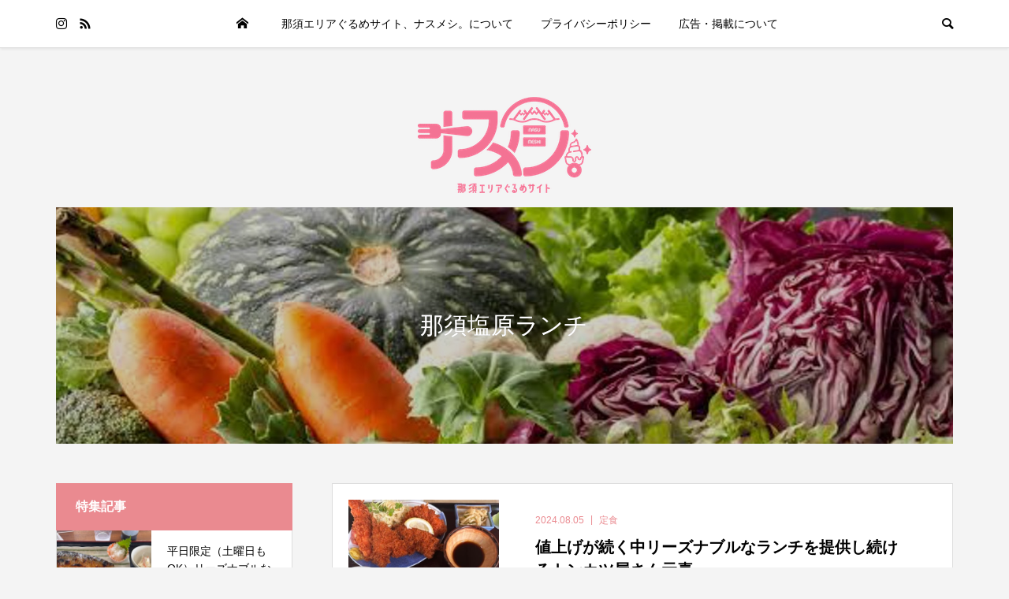

--- FILE ---
content_type: text/html; charset=UTF-8
request_url: https://nasumeshi.com/tag/%E9%82%A3%E9%A0%88%E5%A1%A9%E5%8E%9F%E3%83%A9%E3%83%B3%E3%83%81
body_size: 13566
content:
<!DOCTYPE html>
<html dir="ltr" lang="ja" prefix="og: https://ogp.me/ns#">
<head >
<meta charset="UTF-8">
<meta name="description" content="栃木県の那須エリア（那須塩原市・大田原市・那須町）の美味しいご飯情報（ナスメシ）をお届けします。">
<meta name="viewport" content="width=device-width">
<title>那須塩原ランチ - 那須エリアぐるめサイト｜ナスメシ。</title>

		<!-- All in One SEO 4.8.8 - aioseo.com -->
	<meta name="robots" content="max-image-preview:large" />
	<link rel="canonical" href="https://nasumeshi.com/tag/%e9%82%a3%e9%a0%88%e5%a1%a9%e5%8e%9f%e3%83%a9%e3%83%b3%e3%83%81" />
	<link rel="next" href="https://nasumeshi.com/tag/%E9%82%A3%E9%A0%88%E5%A1%A9%E5%8E%9F%E3%83%A9%E3%83%B3%E3%83%81/page/2" />
	<meta name="generator" content="All in One SEO (AIOSEO) 4.8.8" />

		<!-- Global site tag (gtag.js) - Google Analytics -->
<script async src="https://www.googletagmanager.com/gtag/js?id=G-1S5LJ93WWB"></script>
<script>
 window.dataLayer = window.dataLayer || [];
 function gtag(){dataLayer.push(arguments);}
 gtag('js', new Date());

 gtag('config', 'G-1S5LJ93WWB');
</script>
		<script type="application/ld+json" class="aioseo-schema">
			{"@context":"https:\/\/schema.org","@graph":[{"@type":"BreadcrumbList","@id":"https:\/\/nasumeshi.com\/tag\/%E9%82%A3%E9%A0%88%E5%A1%A9%E5%8E%9F%E3%83%A9%E3%83%B3%E3%83%81#breadcrumblist","itemListElement":[{"@type":"ListItem","@id":"https:\/\/nasumeshi.com#listItem","position":1,"name":"\u30db\u30fc\u30e0","item":"https:\/\/nasumeshi.com","nextItem":{"@type":"ListItem","@id":"https:\/\/nasumeshi.com\/tag\/%e9%82%a3%e9%a0%88%e5%a1%a9%e5%8e%9f%e3%83%a9%e3%83%b3%e3%83%81#listItem","name":"\u90a3\u9808\u5869\u539f\u30e9\u30f3\u30c1"}},{"@type":"ListItem","@id":"https:\/\/nasumeshi.com\/tag\/%e9%82%a3%e9%a0%88%e5%a1%a9%e5%8e%9f%e3%83%a9%e3%83%b3%e3%83%81#listItem","position":2,"name":"\u90a3\u9808\u5869\u539f\u30e9\u30f3\u30c1","previousItem":{"@type":"ListItem","@id":"https:\/\/nasumeshi.com#listItem","name":"\u30db\u30fc\u30e0"}}]},{"@type":"CollectionPage","@id":"https:\/\/nasumeshi.com\/tag\/%E9%82%A3%E9%A0%88%E5%A1%A9%E5%8E%9F%E3%83%A9%E3%83%B3%E3%83%81#collectionpage","url":"https:\/\/nasumeshi.com\/tag\/%E9%82%A3%E9%A0%88%E5%A1%A9%E5%8E%9F%E3%83%A9%E3%83%B3%E3%83%81","name":"\u90a3\u9808\u5869\u539f\u30e9\u30f3\u30c1 - \u90a3\u9808\u30a8\u30ea\u30a2\u3050\u308b\u3081\u30b5\u30a4\u30c8\uff5c\u30ca\u30b9\u30e1\u30b7\u3002","inLanguage":"ja","isPartOf":{"@id":"https:\/\/nasumeshi.com\/#website"},"breadcrumb":{"@id":"https:\/\/nasumeshi.com\/tag\/%E9%82%A3%E9%A0%88%E5%A1%A9%E5%8E%9F%E3%83%A9%E3%83%B3%E3%83%81#breadcrumblist"}},{"@type":"Organization","@id":"https:\/\/nasumeshi.com\/#organization","name":"\u30ca\u30b9\u30e1\u30b7\u3002","description":"\u6803\u6728\u770c\u306e\u90a3\u9808\u30a8\u30ea\u30a2\uff08\u90a3\u9808\u5869\u539f\u5e02\u30fb\u5927\u7530\u539f\u5e02\u30fb\u90a3\u9808\u753a\uff09\u306e\u7f8e\u5473\u3057\u3044\u3054\u98ef\u60c5\u5831\uff08\u30ca\u30b9\u30e1\u30b7\uff09\u3092\u304a\u5c4a\u3051\u3057\u307e\u3059\u3002","url":"https:\/\/nasumeshi.com\/","sameAs":["https:\/\/www.facebook.com\/nasumeshi2021","https:\/\/www.instagram.com\/nasumeshi2021\/"]},{"@type":"WebSite","@id":"https:\/\/nasumeshi.com\/#website","url":"https:\/\/nasumeshi.com\/","name":"\u3000\u30ca\u30b9\u30e1\u30b7\u3002","description":"\u6803\u6728\u770c\u306e\u90a3\u9808\u30a8\u30ea\u30a2\uff08\u90a3\u9808\u5869\u539f\u5e02\u30fb\u5927\u7530\u539f\u5e02\u30fb\u90a3\u9808\u753a\uff09\u306e\u7f8e\u5473\u3057\u3044\u3054\u98ef\u60c5\u5831\uff08\u30ca\u30b9\u30e1\u30b7\uff09\u3092\u304a\u5c4a\u3051\u3057\u307e\u3059\u3002","inLanguage":"ja","publisher":{"@id":"https:\/\/nasumeshi.com\/#organization"}}]}
		</script>
		<!-- All in One SEO -->

<link rel='dns-prefetch' href='//webfonts.xserver.jp' />
<link rel='dns-prefetch' href='//www.googletagmanager.com' />
<link rel='dns-prefetch' href='//stats.wp.com' />
<link rel="alternate" type="application/rss+xml" title="那須エリアぐるめサイト｜ナスメシ。 &raquo; 那須塩原ランチ タグのフィード" href="https://nasumeshi.com/tag/%e9%82%a3%e9%a0%88%e5%a1%a9%e5%8e%9f%e3%83%a9%e3%83%b3%e3%83%81/feed" />
<style id='wp-img-auto-sizes-contain-inline-css' type='text/css'>
img:is([sizes=auto i],[sizes^="auto," i]){contain-intrinsic-size:3000px 1500px}
/*# sourceURL=wp-img-auto-sizes-contain-inline-css */
</style>
<style id='wp-block-library-inline-css' type='text/css'>
:root{--wp-block-synced-color:#7a00df;--wp-block-synced-color--rgb:122,0,223;--wp-bound-block-color:var(--wp-block-synced-color);--wp-editor-canvas-background:#ddd;--wp-admin-theme-color:#007cba;--wp-admin-theme-color--rgb:0,124,186;--wp-admin-theme-color-darker-10:#006ba1;--wp-admin-theme-color-darker-10--rgb:0,107,160.5;--wp-admin-theme-color-darker-20:#005a87;--wp-admin-theme-color-darker-20--rgb:0,90,135;--wp-admin-border-width-focus:2px}@media (min-resolution:192dpi){:root{--wp-admin-border-width-focus:1.5px}}.wp-element-button{cursor:pointer}:root .has-very-light-gray-background-color{background-color:#eee}:root .has-very-dark-gray-background-color{background-color:#313131}:root .has-very-light-gray-color{color:#eee}:root .has-very-dark-gray-color{color:#313131}:root .has-vivid-green-cyan-to-vivid-cyan-blue-gradient-background{background:linear-gradient(135deg,#00d084,#0693e3)}:root .has-purple-crush-gradient-background{background:linear-gradient(135deg,#34e2e4,#4721fb 50%,#ab1dfe)}:root .has-hazy-dawn-gradient-background{background:linear-gradient(135deg,#faaca8,#dad0ec)}:root .has-subdued-olive-gradient-background{background:linear-gradient(135deg,#fafae1,#67a671)}:root .has-atomic-cream-gradient-background{background:linear-gradient(135deg,#fdd79a,#004a59)}:root .has-nightshade-gradient-background{background:linear-gradient(135deg,#330968,#31cdcf)}:root .has-midnight-gradient-background{background:linear-gradient(135deg,#020381,#2874fc)}:root{--wp--preset--font-size--normal:16px;--wp--preset--font-size--huge:42px}.has-regular-font-size{font-size:1em}.has-larger-font-size{font-size:2.625em}.has-normal-font-size{font-size:var(--wp--preset--font-size--normal)}.has-huge-font-size{font-size:var(--wp--preset--font-size--huge)}.has-text-align-center{text-align:center}.has-text-align-left{text-align:left}.has-text-align-right{text-align:right}.has-fit-text{white-space:nowrap!important}#end-resizable-editor-section{display:none}.aligncenter{clear:both}.items-justified-left{justify-content:flex-start}.items-justified-center{justify-content:center}.items-justified-right{justify-content:flex-end}.items-justified-space-between{justify-content:space-between}.screen-reader-text{border:0;clip-path:inset(50%);height:1px;margin:-1px;overflow:hidden;padding:0;position:absolute;width:1px;word-wrap:normal!important}.screen-reader-text:focus{background-color:#ddd;clip-path:none;color:#444;display:block;font-size:1em;height:auto;left:5px;line-height:normal;padding:15px 23px 14px;text-decoration:none;top:5px;width:auto;z-index:100000}html :where(.has-border-color){border-style:solid}html :where([style*=border-top-color]){border-top-style:solid}html :where([style*=border-right-color]){border-right-style:solid}html :where([style*=border-bottom-color]){border-bottom-style:solid}html :where([style*=border-left-color]){border-left-style:solid}html :where([style*=border-width]){border-style:solid}html :where([style*=border-top-width]){border-top-style:solid}html :where([style*=border-right-width]){border-right-style:solid}html :where([style*=border-bottom-width]){border-bottom-style:solid}html :where([style*=border-left-width]){border-left-style:solid}html :where(img[class*=wp-image-]){height:auto;max-width:100%}:where(figure){margin:0 0 1em}html :where(.is-position-sticky){--wp-admin--admin-bar--position-offset:var(--wp-admin--admin-bar--height,0px)}@media screen and (max-width:600px){html :where(.is-position-sticky){--wp-admin--admin-bar--position-offset:0px}}

/*# sourceURL=wp-block-library-inline-css */
</style><style id='global-styles-inline-css' type='text/css'>
:root{--wp--preset--aspect-ratio--square: 1;--wp--preset--aspect-ratio--4-3: 4/3;--wp--preset--aspect-ratio--3-4: 3/4;--wp--preset--aspect-ratio--3-2: 3/2;--wp--preset--aspect-ratio--2-3: 2/3;--wp--preset--aspect-ratio--16-9: 16/9;--wp--preset--aspect-ratio--9-16: 9/16;--wp--preset--color--black: #000000;--wp--preset--color--cyan-bluish-gray: #abb8c3;--wp--preset--color--white: #ffffff;--wp--preset--color--pale-pink: #f78da7;--wp--preset--color--vivid-red: #cf2e2e;--wp--preset--color--luminous-vivid-orange: #ff6900;--wp--preset--color--luminous-vivid-amber: #fcb900;--wp--preset--color--light-green-cyan: #7bdcb5;--wp--preset--color--vivid-green-cyan: #00d084;--wp--preset--color--pale-cyan-blue: #8ed1fc;--wp--preset--color--vivid-cyan-blue: #0693e3;--wp--preset--color--vivid-purple: #9b51e0;--wp--preset--gradient--vivid-cyan-blue-to-vivid-purple: linear-gradient(135deg,rgb(6,147,227) 0%,rgb(155,81,224) 100%);--wp--preset--gradient--light-green-cyan-to-vivid-green-cyan: linear-gradient(135deg,rgb(122,220,180) 0%,rgb(0,208,130) 100%);--wp--preset--gradient--luminous-vivid-amber-to-luminous-vivid-orange: linear-gradient(135deg,rgb(252,185,0) 0%,rgb(255,105,0) 100%);--wp--preset--gradient--luminous-vivid-orange-to-vivid-red: linear-gradient(135deg,rgb(255,105,0) 0%,rgb(207,46,46) 100%);--wp--preset--gradient--very-light-gray-to-cyan-bluish-gray: linear-gradient(135deg,rgb(238,238,238) 0%,rgb(169,184,195) 100%);--wp--preset--gradient--cool-to-warm-spectrum: linear-gradient(135deg,rgb(74,234,220) 0%,rgb(151,120,209) 20%,rgb(207,42,186) 40%,rgb(238,44,130) 60%,rgb(251,105,98) 80%,rgb(254,248,76) 100%);--wp--preset--gradient--blush-light-purple: linear-gradient(135deg,rgb(255,206,236) 0%,rgb(152,150,240) 100%);--wp--preset--gradient--blush-bordeaux: linear-gradient(135deg,rgb(254,205,165) 0%,rgb(254,45,45) 50%,rgb(107,0,62) 100%);--wp--preset--gradient--luminous-dusk: linear-gradient(135deg,rgb(255,203,112) 0%,rgb(199,81,192) 50%,rgb(65,88,208) 100%);--wp--preset--gradient--pale-ocean: linear-gradient(135deg,rgb(255,245,203) 0%,rgb(182,227,212) 50%,rgb(51,167,181) 100%);--wp--preset--gradient--electric-grass: linear-gradient(135deg,rgb(202,248,128) 0%,rgb(113,206,126) 100%);--wp--preset--gradient--midnight: linear-gradient(135deg,rgb(2,3,129) 0%,rgb(40,116,252) 100%);--wp--preset--font-size--small: 13px;--wp--preset--font-size--medium: 20px;--wp--preset--font-size--large: 36px;--wp--preset--font-size--x-large: 42px;--wp--preset--spacing--20: 0.44rem;--wp--preset--spacing--30: 0.67rem;--wp--preset--spacing--40: 1rem;--wp--preset--spacing--50: 1.5rem;--wp--preset--spacing--60: 2.25rem;--wp--preset--spacing--70: 3.38rem;--wp--preset--spacing--80: 5.06rem;--wp--preset--shadow--natural: 6px 6px 9px rgba(0, 0, 0, 0.2);--wp--preset--shadow--deep: 12px 12px 50px rgba(0, 0, 0, 0.4);--wp--preset--shadow--sharp: 6px 6px 0px rgba(0, 0, 0, 0.2);--wp--preset--shadow--outlined: 6px 6px 0px -3px rgb(255, 255, 255), 6px 6px rgb(0, 0, 0);--wp--preset--shadow--crisp: 6px 6px 0px rgb(0, 0, 0);}:where(.is-layout-flex){gap: 0.5em;}:where(.is-layout-grid){gap: 0.5em;}body .is-layout-flex{display: flex;}.is-layout-flex{flex-wrap: wrap;align-items: center;}.is-layout-flex > :is(*, div){margin: 0;}body .is-layout-grid{display: grid;}.is-layout-grid > :is(*, div){margin: 0;}:where(.wp-block-columns.is-layout-flex){gap: 2em;}:where(.wp-block-columns.is-layout-grid){gap: 2em;}:where(.wp-block-post-template.is-layout-flex){gap: 1.25em;}:where(.wp-block-post-template.is-layout-grid){gap: 1.25em;}.has-black-color{color: var(--wp--preset--color--black) !important;}.has-cyan-bluish-gray-color{color: var(--wp--preset--color--cyan-bluish-gray) !important;}.has-white-color{color: var(--wp--preset--color--white) !important;}.has-pale-pink-color{color: var(--wp--preset--color--pale-pink) !important;}.has-vivid-red-color{color: var(--wp--preset--color--vivid-red) !important;}.has-luminous-vivid-orange-color{color: var(--wp--preset--color--luminous-vivid-orange) !important;}.has-luminous-vivid-amber-color{color: var(--wp--preset--color--luminous-vivid-amber) !important;}.has-light-green-cyan-color{color: var(--wp--preset--color--light-green-cyan) !important;}.has-vivid-green-cyan-color{color: var(--wp--preset--color--vivid-green-cyan) !important;}.has-pale-cyan-blue-color{color: var(--wp--preset--color--pale-cyan-blue) !important;}.has-vivid-cyan-blue-color{color: var(--wp--preset--color--vivid-cyan-blue) !important;}.has-vivid-purple-color{color: var(--wp--preset--color--vivid-purple) !important;}.has-black-background-color{background-color: var(--wp--preset--color--black) !important;}.has-cyan-bluish-gray-background-color{background-color: var(--wp--preset--color--cyan-bluish-gray) !important;}.has-white-background-color{background-color: var(--wp--preset--color--white) !important;}.has-pale-pink-background-color{background-color: var(--wp--preset--color--pale-pink) !important;}.has-vivid-red-background-color{background-color: var(--wp--preset--color--vivid-red) !important;}.has-luminous-vivid-orange-background-color{background-color: var(--wp--preset--color--luminous-vivid-orange) !important;}.has-luminous-vivid-amber-background-color{background-color: var(--wp--preset--color--luminous-vivid-amber) !important;}.has-light-green-cyan-background-color{background-color: var(--wp--preset--color--light-green-cyan) !important;}.has-vivid-green-cyan-background-color{background-color: var(--wp--preset--color--vivid-green-cyan) !important;}.has-pale-cyan-blue-background-color{background-color: var(--wp--preset--color--pale-cyan-blue) !important;}.has-vivid-cyan-blue-background-color{background-color: var(--wp--preset--color--vivid-cyan-blue) !important;}.has-vivid-purple-background-color{background-color: var(--wp--preset--color--vivid-purple) !important;}.has-black-border-color{border-color: var(--wp--preset--color--black) !important;}.has-cyan-bluish-gray-border-color{border-color: var(--wp--preset--color--cyan-bluish-gray) !important;}.has-white-border-color{border-color: var(--wp--preset--color--white) !important;}.has-pale-pink-border-color{border-color: var(--wp--preset--color--pale-pink) !important;}.has-vivid-red-border-color{border-color: var(--wp--preset--color--vivid-red) !important;}.has-luminous-vivid-orange-border-color{border-color: var(--wp--preset--color--luminous-vivid-orange) !important;}.has-luminous-vivid-amber-border-color{border-color: var(--wp--preset--color--luminous-vivid-amber) !important;}.has-light-green-cyan-border-color{border-color: var(--wp--preset--color--light-green-cyan) !important;}.has-vivid-green-cyan-border-color{border-color: var(--wp--preset--color--vivid-green-cyan) !important;}.has-pale-cyan-blue-border-color{border-color: var(--wp--preset--color--pale-cyan-blue) !important;}.has-vivid-cyan-blue-border-color{border-color: var(--wp--preset--color--vivid-cyan-blue) !important;}.has-vivid-purple-border-color{border-color: var(--wp--preset--color--vivid-purple) !important;}.has-vivid-cyan-blue-to-vivid-purple-gradient-background{background: var(--wp--preset--gradient--vivid-cyan-blue-to-vivid-purple) !important;}.has-light-green-cyan-to-vivid-green-cyan-gradient-background{background: var(--wp--preset--gradient--light-green-cyan-to-vivid-green-cyan) !important;}.has-luminous-vivid-amber-to-luminous-vivid-orange-gradient-background{background: var(--wp--preset--gradient--luminous-vivid-amber-to-luminous-vivid-orange) !important;}.has-luminous-vivid-orange-to-vivid-red-gradient-background{background: var(--wp--preset--gradient--luminous-vivid-orange-to-vivid-red) !important;}.has-very-light-gray-to-cyan-bluish-gray-gradient-background{background: var(--wp--preset--gradient--very-light-gray-to-cyan-bluish-gray) !important;}.has-cool-to-warm-spectrum-gradient-background{background: var(--wp--preset--gradient--cool-to-warm-spectrum) !important;}.has-blush-light-purple-gradient-background{background: var(--wp--preset--gradient--blush-light-purple) !important;}.has-blush-bordeaux-gradient-background{background: var(--wp--preset--gradient--blush-bordeaux) !important;}.has-luminous-dusk-gradient-background{background: var(--wp--preset--gradient--luminous-dusk) !important;}.has-pale-ocean-gradient-background{background: var(--wp--preset--gradient--pale-ocean) !important;}.has-electric-grass-gradient-background{background: var(--wp--preset--gradient--electric-grass) !important;}.has-midnight-gradient-background{background: var(--wp--preset--gradient--midnight) !important;}.has-small-font-size{font-size: var(--wp--preset--font-size--small) !important;}.has-medium-font-size{font-size: var(--wp--preset--font-size--medium) !important;}.has-large-font-size{font-size: var(--wp--preset--font-size--large) !important;}.has-x-large-font-size{font-size: var(--wp--preset--font-size--x-large) !important;}
/*# sourceURL=global-styles-inline-css */
</style>

<style id='classic-theme-styles-inline-css' type='text/css'>
/*! This file is auto-generated */
.wp-block-button__link{color:#fff;background-color:#32373c;border-radius:9999px;box-shadow:none;text-decoration:none;padding:calc(.667em + 2px) calc(1.333em + 2px);font-size:1.125em}.wp-block-file__button{background:#32373c;color:#fff;text-decoration:none}
/*# sourceURL=/wp-includes/css/classic-themes.min.css */
</style>
<link rel='stylesheet' id='be-slick-css' href='https://nasumeshi.com/wp-content/themes/be_tcd076/css/slick.min.css?ver=6.9' type='text/css' media='all' />
<link rel='stylesheet' id='be-perfect-scrollbar-css' href='https://nasumeshi.com/wp-content/themes/be_tcd076/css/perfect-scrollbar.css?ver=6.9' type='text/css' media='all' />
<link rel='stylesheet' id='be-style-css' href='https://nasumeshi.com/wp-content/themes/be_tcd076/style.css?ver=1.1' type='text/css' media='all' />
<script type="text/javascript" src="https://nasumeshi.com/wp-includes/js/jquery/jquery.min.js?ver=3.7.1" id="jquery-core-js"></script>
<script type="text/javascript" src="https://nasumeshi.com/wp-includes/js/jquery/jquery-migrate.min.js?ver=3.4.1" id="jquery-migrate-js"></script>
<script type="text/javascript" src="//webfonts.xserver.jp/js/xserverv3.js?fadein=0&amp;ver=2.0.8" id="typesquare_std-js"></script>

<!-- Site Kit によって追加された Google タグ（gtag.js）スニペット -->
<!-- Google アナリティクス スニペット (Site Kit が追加) -->
<script type="text/javascript" src="https://www.googletagmanager.com/gtag/js?id=G-4Q853YXSDQ" id="google_gtagjs-js" async></script>
<script type="text/javascript" id="google_gtagjs-js-after">
/* <![CDATA[ */
window.dataLayer = window.dataLayer || [];function gtag(){dataLayer.push(arguments);}
gtag("set","linker",{"domains":["nasumeshi.com"]});
gtag("js", new Date());
gtag("set", "developer_id.dZTNiMT", true);
gtag("config", "G-4Q853YXSDQ");
//# sourceURL=google_gtagjs-js-after
/* ]]> */
</script>
<link rel="https://api.w.org/" href="https://nasumeshi.com/wp-json/" /><link rel="alternate" title="JSON" type="application/json" href="https://nasumeshi.com/wp-json/wp/v2/tags/21" /><link rel="EditURI" type="application/rsd+xml" title="RSD" href="https://nasumeshi.com/xmlrpc.php?rsd" />
<meta name="generator" content="WordPress 6.9" />
<meta name="generator" content="Site Kit by Google 1.163.0" />	<style>img#wpstats{display:none}</style>
		<style>
.p-footer-widget-area .p-widget__title, .p-blog-list__item-meta, .p-ranking-list__item-meta, .p-widget-categories li a:hover, .p-widget-list__item-meta, .p-widget-list__item-meta a, .p-widget-list__type3 .p-widget-list__item-meta a:hover { color: #ea8a90; }
.p-blog-list__item-meta .p-article__category::before { color: #ea8a90 !important; }
.p-headline, .p-pagetop a,.p-page-links a:hover, .p-page-links > span, .p-pager__item a:hover, .p-pager__item .current, .p-entry__next-page__link:hover, .p-widget .searchform::after, .p-widget-search .p-widget-search__submit, .p-widget-categories a:hover .count, .p-sidebar .p-widget__title, .c-comment__form-submit:hover, .c-comment__password-protected, .c-pw__btn--register, .c-pw__btn, .p-index-tab__item.is-active, .p-ranking-tab__item.is-active { background-color: #ea8a90; }
.p-page-links a:hover, .p-page-links > span, .p-pager__item a:hover, .p-pager__item .current, .p-index-tab__item.is-active, .p-index-tab__item:hover + .p-index-tab__item.is-active, .p-ranking-tab__item.is-active, .p-ranking-tab__item:hover + .p-ranking-tab__item.is-active { border-color: #ea8a90; }
.c-comment__tab-item.is-active a, .c-comment__tab-item a:hover, .c-comment__tab-item.is-active p { background-color: rgba(234, 138, 144, 0.7); }
.c-comment__tab-item.is-active a:after, .c-comment__tab-item.is-active p:after { border-top-color: rgba(234, 138, 144, 0.7); }
.slick-arrow:hover { color: #dd747e; }
.p-pagetop a:hover, .p-index-tab__item:hover, .p-ranking-tab__item:hover, .p-global-nav > li > a::after { background-color: #dd747e; }
.p-index-tab__item:hover, .p-index-tab__item.is-active + .p-index-tab__item:hover, .p-ranking-tab__item:hover, .p-ranking-tab__item.is-active + .p-ranking-tab__item:hover { border-color: #dd747e; }
.p-entry__body a { color: #666666; }
body { font-family: Verdana, "ヒラギノ角ゴ ProN W3", "Hiragino Kaku Gothic ProN", "メイリオ", Meiryo, sans-serif; }
.p-logo, .p-page-header__title {
font-family: Segoe UI, "ヒラギノ角ゴ ProN W3", "Hiragino Kaku Gothic ProN", "メイリオ", Meiryo, sans-serif;
}
.p-hover-effect--type1:hover img { -webkit-transform: scale(1.2) rotate(2deg); transform: scale(1.2) rotate(2deg); }
.p-hover-effect--type2 img { margin-left: -8px; }
.p-hover-effect--type2:hover img { margin-left: 8px; }
.p-hover-effect--type2:hover .p-hover-effect__image { background: #000000; }
.p-hover-effect--type2:hover img { opacity: 0.5 }
.p-hover-effect--type3:hover .p-hover-effect__image { background: #000000; }
.p-hover-effect--type3:hover img { opacity: 0.5; }
.p-entry__title { font-size: 24px; }
.p-entry__body { font-size: 16px; }
.p-entry__body, .p-author__desc, .p-blog-archive__item-excerpt { color: #666666; }
.p-author__box { background-color: #f7f7f7; }
.l-header__bar { background: #ffffff; }
body.l-header__fix .is-header-fixed .l-header__bar { background: rgba(255, 255, 255, 0.8); }
.l-header a { color: #000000; }
.l-header__logo--text a { font-size: 32px; }
.p-copyright { background-color: #ffffff; color: #000000; }
.q_custom_button1 { background: #f8c5ca; color: #ffffff !important; }
.q_custom_button1:hover, .q_custom_button1:focus { background: #fbe1e0; color: #ffffff !important; }
.q_custom_button2 { background: #fdf3fe; color: #ffffff !important; }
.q_custom_button2:hover, .q_custom_button2:focus { background: #f6defe; color: #ffffff !important; }
.q_custom_button3 { background: #535353; color: #ffffff !important; }
.q_custom_button3:hover, .q_custom_button3:focus { background: #7d7d7d; color: #ffffff !important; }
.speech_balloon_left1 .speach_balloon_text { background-color: #ffdfdf; border-color: #ffdfdf; color: #000000 }
.speech_balloon_left1 .speach_balloon_text::before { border-right-color: #ffdfdf }
.speech_balloon_left1 .speach_balloon_text::after { border-right-color: #ffdfdf }
.speech_balloon_left2 .speach_balloon_text { background-color: #ffffff; border-color: #ff5353; color: #000000 }
.speech_balloon_left2 .speach_balloon_text::before { border-right-color: #ff5353 }
.speech_balloon_left2 .speach_balloon_text::after { border-right-color: #ffffff }
.speech_balloon_right1 .speach_balloon_text { background-color: #ccf4ff; border-color: #ccf4ff; color: #000000 }
.speech_balloon_right1 .speach_balloon_text::before { border-left-color: #ccf4ff }
.speech_balloon_right1 .speach_balloon_text::after { border-left-color: #ccf4ff }
.speech_balloon_right2 .speach_balloon_text { background-color: #ffffff; border-color: #0789b5; color: #000000 }
.speech_balloon_right2 .speach_balloon_text::before { border-left-color: #0789b5 }
.speech_balloon_right2 .speach_balloon_text::after { border-left-color: #ffffff }
@media (min-width: 1201px) {
	.p-global-nav > li > a, .p-global-nav > li > a:hover, .p-global-nav .menu-item-home:before { color: #000000; }
	.p-global-nav .sub-menu { background-color: #ffffff; }
	.p-global-nav .sub-menu a { color: #000000; }
	.p-global-nav .sub-menu a:hover, .p-global-nav .sub-menu .current-menu-item > a { background-color: #dd747e; border-color: #dd747e; color: #ffffff }
	.p-global-nav > li.menu-item-has-children > .sub-menu { border-color: #dd747e; }
	.p-megamenu--type2 .p-megamenu__image .category { color: #ffffff; }
	.p-megamenu--type3 ul li .p-megamenu__hover { color: #ffffff ; }
	.p-megamenu--type3 a.p-megamenu__hover:hover, .p-megamenu--type3 li.is-active > a { color: #ffffff ; }
	.p-megamenu--type3 ul li .p-megamenu__hover, .p-megamenu--type3 > ul { background-color: #ea8a90 ; }
	.p-megamenu--type3 .is-active > a.p-megamenu__hover, .p-megamenu--type3 a.p-megamenu__hover:hover, .p-megamenu--type3 li.is-active > a { background-color: #dd747e ; }
}
@media (max-width: 1200px) {
	.l-header__bar { background-color: rgba(255, 255, 255, 0.8); }
	.l-header__logo--mobile.l-header__logo--text a { font-size: 24px; }
	.p-drawer__contents { background-color: rgba(34, 34, 34, 1); }
	.p-drawer__contents .ps__thumb-y { background-color: #666666; }
	.p-drawer-overlay { background-color: rgba(0, 0, 0, 0.3); }
	.p-drawer__menu a, .p-drawer__menu > li > a, .p-header-search--mobile { background-color: #222222; color: #ffffff !important; }
	.p-drawer__menu a, .p-drawer__menu > li > a { background-color: #222222; color: #ffffff !important; }
	.p-drawer__menu a:hover, .p-drawer__menu > li > a:hover { background-color: #222222; color: #ffffff !important; }
	.p-drawer__menu .sub-menu a { background-color: #333333; color: #ffffff !important; }
	.p-drawer__menu .sub-menu a:hover { background-color: #555555; color: #ffffff !important; }
}
@media (max-width: 992px) {
	.p-entry__title { font-size: 18px; }
	.p-entry__body { font-size: 14px; }
}
</style>
<style id="current-page-style">
.p-page-header { color: #ffffff; text-shadow: 0px 0px 0px #999999; }
.p-page-header__title { font-size: 30px; }
.p-page-header__desc { font-size: 14px; }
.p-page-header::before { background: rgba(0, 0, 0, 0.2) }
@media (max-width: 991px) {
	.p-page-header__title { font-size: 24px; }
	.p-page-header__desc { font-size: 14px; }
}
</style>
<link rel="icon" href="https://nasumeshi.com/wp-content/uploads/2025/10/cropped-meshifavi-32x32.png" sizes="32x32" />
<link rel="icon" href="https://nasumeshi.com/wp-content/uploads/2025/10/cropped-meshifavi-192x192.png" sizes="192x192" />
<link rel="apple-touch-icon" href="https://nasumeshi.com/wp-content/uploads/2025/10/cropped-meshifavi-180x180.png" />
<meta name="msapplication-TileImage" content="https://nasumeshi.com/wp-content/uploads/2025/10/cropped-meshifavi-270x270.png" />
</head>
<body class="archive tag tag-21 wp-theme-be_tcd076 l-header__fix l-header__fix--mobile">
<div id="site_wrap">
	<header id="js-header" class="l-header">
		<div class="l-header__bar">
			<div class="l-header__bar-inner l-inner">
				<ul class="p-social-nav"><li class="p-social-nav__item p-social-nav__item--instagram"><a href="https://www.instagram.com/nasumeshi2024/" target="_blank"></a></li><li class="p-social-nav__item p-social-nav__item--rss"><a href="https://nasumeshi.com/feed" target="_blank"></a></li></ul>
				<div class="p-logo l-header__logo l-header__logo--mobile">
					<a href="https://nasumeshi.com/"><img src="https://nasumeshi.com/wp-content/uploads/2025/10/nasumeshilogominimini.png" alt="那須エリアぐるめサイト｜ナスメシ。"></a>
				</div>
				<div id="js-drawer" class="p-drawer">
					<div class="p-drawer__contents">
<nav class="p-global-nav__container"><ul id="js-global-nav" class="p-global-nav p-drawer__menu">
<li class="p-header-search p-header-search--mobile"><form action="https://nasumeshi.com/" method="get"><input type="text" name="s" value="" class="p-header-search__input" placeholder="SEARCH"><input type="submit" value="&#xe915;" class="p-header-search__submit"></form></li>
<li id="menu-item-227" class="menu-item menu-item-type-custom menu-item-object-custom menu-item-home menu-item-227"><a href="https://nasumeshi.com/">ホーム<span class="p-global-nav__toggle"></span></a></li>
<li id="menu-item-80" class="menu-item menu-item-type-post_type menu-item-object-page menu-item-80"><a href="https://nasumeshi.com/about">那須エリアぐるめサイト、ナスメシ。について<span class="p-global-nav__toggle"></span></a></li>
<li id="menu-item-76" class="menu-item menu-item-type-post_type menu-item-object-page menu-item-privacy-policy menu-item-76"><a rel="privacy-policy" href="https://nasumeshi.com/privacy-policy">プライバシーポリシー<span class="p-global-nav__toggle"></span></a></li>
<li id="menu-item-1322" class="menu-item menu-item-type-post_type menu-item-object-page menu-item-1322"><a href="https://nasumeshi.com/ad">広告・掲載について<span class="p-global-nav__toggle"></span></a></li>
</ul></nav>					</div>
					<div class="p-drawer-overlay"></div>
				</div>
				<a href="#" id="js-menu-button" class="p-menu-button c-menu-button u-hidden-lg"></a>
				<a href="#" id="js-search-button" class="p-search-button c-search-button u-visible-lg"></a>
				<div class="p-header-search p-header-search--pc">
					<form action="https://nasumeshi.com/" method="get">
						<input type="text" name="s" value="" class="p-header-search__input" placeholder="SEARCH">
					</form>
				</div>
			</div>
		</div>
		<div class="l-inner">
			<div class="p-logo l-header__logo l-header__logo--pc">
				<a href="https://nasumeshi.com/"><img src="https://nasumeshi.com/wp-content/uploads/2025/10/nasumeshilogomini.png" alt="那須エリアぐるめサイト｜ナスメシ。"></a>
			</div>
		</div>
	</header>
<main class="l-main l-pc-inner">
	<header class="p-page-header" style="background-image: url(https://nasumeshi.com/wp-content/uploads/2021/04/yasai.jpg);">
		<div class="p-page-header__inner l-inner">
			<h1 class="p-page-header__title">那須塩原ランチ</h1>
		</div>
	</header>
	<div class="l-2columns l-mobile-inner u-clearfix">
		<div class="l-primary">
			<div class="p-blog-list p-blog-list--type1 p-blog-list--mobile-type1">
				<article class="p-blog-list__item">
					<a class="p-hover-effect--type1" href="https://nasumeshi.com/teisyoku/motoki">
						<div class="p-blog-list__item-thumbnail p-hover-effect__image js-object-fit-cover">
							<div class="p-blog-list__item-thumbnail_inner">
								<img width="500" height="500" src="https://nasumeshi.com/wp-content/uploads/2024/08/IMG_1363-500x500.jpg" class="attachment-size1 size-size1 wp-post-image" alt="" decoding="async" fetchpriority="high" />
							</div>
						</div>
						<div class="p-blog-list__item-info">
							<p class="p-blog-list__item-meta p-article__meta"><time class="p-article__date" datetime="2024-08-05">2024.08.05</time><span class="p-article__category" data-href="https://nasumeshi.com/category/teisyoku">定食</span></p>
							<h2 class="p-blog-list__item-title p-article__title js-multiline-ellipsis">値上げが続く中リーズナブルなランチを提供し続けるトンカツ屋さん元喜</h2>
							<p class="p-blog-list__item-excerpt js-multiline-ellipsis">那須塩原　元喜 店名 とんかつ元喜 所在地 〒325-0033 栃木県那須塩原市埼玉３−８ 営業時間 ランチ　11:00~14:00 夜　17:20~...</p>
						</div>
					</a>
				</article>
				<article class="p-blog-list__item">
					<a class="p-hover-effect--type1" href="https://nasumeshi.com/souzai/naodesuna">
						<div class="p-blog-list__item-thumbnail p-hover-effect__image js-object-fit-cover">
							<div class="p-blog-list__item-thumbnail_inner">
								<img width="500" height="500" src="https://nasumeshi.com/wp-content/uploads/2023/08/naodesu-500x500.png" class="attachment-size1 size-size1 wp-post-image" alt="" decoding="async" />
							</div>
						</div>
						<div class="p-blog-list__item-info">
							<p class="p-blog-list__item-meta p-article__meta"><time class="p-article__date" datetime="2023-08-13">2023.08.13</time><span class="p-article__category" data-href="https://nasumeshi.com/category/souzai">お惣菜</span></p>
							<h2 class="p-blog-list__item-title p-article__title js-multiline-ellipsis">世界で出会った美味しいお惣菜を地元の皆様へお届けする 『なおですな』</h2>
							<p class="p-blog-list__item-excerpt js-multiline-ellipsis">那須塩原　NAO de SUNA（なおですな） 店名 デリカテッセン　なおですな 定休日 月曜日、火曜日 営業時間 10:30 ~ 18:30 所在地...</p>
						</div>
					</a>
				</article>
				<article class="p-blog-list__item">
					<a class="p-hover-effect--type1" href="https://nasumeshi.com/cafe/shaliscafe">
						<div class="p-blog-list__item-thumbnail p-hover-effect__image js-object-fit-cover">
							<div class="p-blog-list__item-thumbnail_inner">
								<img width="500" height="500" src="https://nasumeshi.com/wp-content/uploads/2023/05/IMG_2981-500x500.jpg" class="attachment-size1 size-size1 wp-post-image" alt="" decoding="async" />
							</div>
						</div>
						<div class="p-blog-list__item-info">
							<p class="p-blog-list__item-meta p-article__meta"><time class="p-article__date" datetime="2023-05-11">2023.05.11</time><span class="p-article__category" data-href="https://nasumeshi.com/category/cafe">カフェ</span></p>
							<h2 class="p-blog-list__item-title p-article__title js-multiline-ellipsis">那須塩原に新しくオープンしたあんことおにぎりのシャリズCafe</h2>
							<p class="p-blog-list__item-excerpt js-multiline-ellipsis">那須塩原　リシャズCafe 店名 おにぎりとあんこ　シャリズCafe 定休日 月曜日 営業時間 10:00~16:30（ラストオーダー16:00） 所...</p>
						</div>
					</a>
				</article>
				<article class="p-blog-list__item">
					<a class="p-hover-effect--type1" href="https://nasumeshi.com/teisyoku/maru">
						<div class="p-blog-list__item-thumbnail p-hover-effect__image js-object-fit-cover">
							<div class="p-blog-list__item-thumbnail_inner">
								<img width="500" height="500" src="https://nasumeshi.com/wp-content/uploads/2023/04/IMG_2645-500x500.jpg" class="attachment-size1 size-size1 wp-post-image" alt="" decoding="async" loading="lazy" />
							</div>
						</div>
						<div class="p-blog-list__item-info">
							<p class="p-blog-list__item-meta p-article__meta"><time class="p-article__date" datetime="2023-04-30">2023.04.30</time><span class="p-article__category" data-href="https://nasumeshi.com/category/teisyoku">定食</span></p>
							<h2 class="p-blog-list__item-title p-article__title js-multiline-ellipsis">リーズナブルで熱々の鉄板で出てくるメニューが楽しめる定食の店まる</h2>
							<p class="p-blog-list__item-excerpt js-multiline-ellipsis">那須塩原　定食の店まる 店名 定食の店まる 定休日 土日・祝日 営業時間 11時00分〜14時00分 17時〜20時 所在地 〒329-2752 栃木...</p>
						</div>
					</a>
				</article>
				<article class="p-blog-list__item">
					<a class="p-hover-effect--type1" href="https://nasumeshi.com/teisyoku/nanohana">
						<div class="p-blog-list__item-thumbnail p-hover-effect__image js-object-fit-cover">
							<div class="p-blog-list__item-thumbnail_inner">
								<img width="500" height="500" src="https://nasumeshi.com/wp-content/uploads/2023/03/IMG_1883-500x500.jpg" class="attachment-size1 size-size1 wp-post-image" alt="" decoding="async" loading="lazy" />
							</div>
						</div>
						<div class="p-blog-list__item-info">
							<p class="p-blog-list__item-meta p-article__meta"><time class="p-article__date" datetime="2023-03-25">2023.03.25</time><span class="p-article__category" data-href="https://nasumeshi.com/category/teisyoku">定食</span></p>
							<h2 class="p-blog-list__item-title p-article__title js-multiline-ellipsis">黒磯地区の最強コスパ店、定食全部が800円以下の菜の花</h2>
							<p class="p-blog-list__item-excerpt js-multiline-ellipsis">那須塩原（黒磯）　菜の花 店名 菜の花 定休日 日曜・祝日 営業時間 11時30分〜14時00分 所在地 〒325-0013 栃木県那須塩原市鍋掛１０...</p>
						</div>
					</a>
				</article>
				<article class="p-blog-list__item">
					<a class="p-hover-effect--type1" href="https://nasumeshi.com/italian/aimee">
						<div class="p-blog-list__item-thumbnail p-hover-effect__image js-object-fit-cover">
							<div class="p-blog-list__item-thumbnail_inner">
								<img width="500" height="500" src="https://nasumeshi.com/wp-content/uploads/2023/01/IMG_0348-500x500.jpg" class="attachment-size1 size-size1 wp-post-image" alt="" decoding="async" loading="lazy" />
							</div>
						</div>
						<div class="p-blog-list__item-info">
							<p class="p-blog-list__item-meta p-article__meta"><time class="p-article__date" datetime="2023-01-07">2023.01.07</time><span class="p-article__category" data-href="https://nasumeshi.com/category/italian">イタリアン</span></p>
							<h2 class="p-blog-list__item-title p-article__title js-multiline-ellipsis">もちもちした平手打ちの生パスタ麺（フィットチーネ）が美味しいAimee</h2>
							<p class="p-blog-list__item-excerpt js-multiline-ellipsis">那須塩原　生パスタ専門店Aimee 店名 　生パスタ専門店Aimee 定休日 火曜日 営業時間 11.00〜15.00(L.O14.30) 17.30...</p>
						</div>
					</a>
				</article>
				<article class="p-blog-list__item">
					<a class="p-hover-effect--type1" href="https://nasumeshi.com/teisyoku/maruishi">
						<div class="p-blog-list__item-thumbnail p-hover-effect__image js-object-fit-cover">
							<div class="p-blog-list__item-thumbnail_inner">
								<img width="500" height="500" src="https://nasumeshi.com/wp-content/uploads/2022/12/IMG_8746-500x500.jpg" class="attachment-size1 size-size1 wp-post-image" alt="" decoding="async" loading="lazy" />
							</div>
						</div>
						<div class="p-blog-list__item-info">
							<p class="p-blog-list__item-meta p-article__meta"><time class="p-article__date" datetime="2022-12-26">2022.12.26</time><span class="p-article__category" data-href="https://nasumeshi.com/category/teisyoku">定食</span></p>
							<h2 class="p-blog-list__item-title p-article__title js-multiline-ellipsis">ご飯がまるでまんが日本昔話のようなボリューム満点のまるいし食堂</h2>
							<p class="p-blog-list__item-excerpt js-multiline-ellipsis">那須塩原　まるいし食堂 店名 　まるいし食堂 定休日 水曜日 営業時間 11:30～13:30 17:00〜20:30 所在地 〒329-2733 栃...</p>
						</div>
					</a>
				</article>
				<article class="p-blog-list__item">
					<a class="p-hover-effect--type1" href="https://nasumeshi.com/cafe/franklins-cafe">
						<div class="p-blog-list__item-thumbnail p-hover-effect__image js-object-fit-cover">
							<div class="p-blog-list__item-thumbnail_inner">
								<img width="500" height="500" src="https://nasumeshi.com/wp-content/uploads/2022/12/IMG_9181-500x500.jpg" class="attachment-size1 size-size1 wp-post-image" alt="" decoding="async" loading="lazy" />
							</div>
						</div>
						<div class="p-blog-list__item-info">
							<p class="p-blog-list__item-meta p-article__meta"><time class="p-article__date" datetime="2022-12-08">2022.12.08</time><span class="p-article__category" data-href="https://nasumeshi.com/category/cafe">カフェ</span></p>
							<h2 class="p-blog-list__item-title p-article__title js-multiline-ellipsis">森の中でとても静かでゆったりした時間の流れるフランクリンズ カフェ</h2>
							<p class="p-blog-list__item-excerpt js-multiline-ellipsis">那須町　フランクリンズカフェ 店名 フランクリンズ カフェ 定休日 水、木曜日 営業時間 11:00～17:00 所在地 〒329-3215 栃木県那...</p>
						</div>
					</a>
				</article>
				<article class="p-blog-list__item">
					<a class="p-hover-effect--type1" href="https://nasumeshi.com/cafe/rekitchen">
						<div class="p-blog-list__item-thumbnail p-hover-effect__image js-object-fit-cover">
							<div class="p-blog-list__item-thumbnail_inner">
								<img width="500" height="500" src="https://nasumeshi.com/wp-content/uploads/2022/11/IMG_9535-500x500.jpg" class="attachment-size1 size-size1 wp-post-image" alt="" decoding="async" loading="lazy" />
							</div>
						</div>
						<div class="p-blog-list__item-info">
							<p class="p-blog-list__item-meta p-article__meta"><time class="p-article__date" datetime="2022-11-27">2022.11.27</time><span class="p-article__category" data-href="https://nasumeshi.com/category/cafe">カフェ</span></p>
							<h2 class="p-blog-list__item-title p-article__title js-multiline-ellipsis">体にやさしい創作家庭料理が味わえるリ・キッチン</h2>
							<p class="p-blog-list__item-excerpt js-multiline-ellipsis">那須塩原　Re: Kitchen リ・キッチン 店名 Re: Kitchen リ・キッチン 定休日 水曜日 営業時間 11:00～16:00 ラストオ...</p>
						</div>
					</a>
				</article>
				<article class="p-blog-list__item">
					<a class="p-hover-effect--type1" href="https://nasumeshi.com/spain/pocoapoco">
						<div class="p-blog-list__item-thumbnail p-hover-effect__image js-object-fit-cover">
							<div class="p-blog-list__item-thumbnail_inner">
								<img width="500" height="500" src="https://nasumeshi.com/wp-content/uploads/2022/11/IMG_7672-500x500.jpg" class="attachment-size1 size-size1 wp-post-image" alt="" decoding="async" loading="lazy" />
							</div>
						</div>
						<div class="p-blog-list__item-info">
							<p class="p-blog-list__item-meta p-article__meta"><time class="p-article__date" datetime="2022-11-19">2022.11.19</time><span class="p-article__category" data-href="https://nasumeshi.com/category/spain">スペイン料理</span></p>
							<h2 class="p-blog-list__item-title p-article__title js-multiline-ellipsis">黒磯エリアでお手軽にリーズナブルなスペイン料理が楽しめる人気店</h2>
							<p class="p-blog-list__item-excerpt js-multiline-ellipsis">那須塩原　黒磯　スペイン料理ポコアポコ 店名 スペイン料理ポコアポコ 定休日 日曜日（インスタをチェック） 営業時間 11時30分～15時00分 17...</p>
						</div>
					</a>
				</article>
			</div>
			<ul class="p-pager">
				<li class="p-pager__item"><span aria-current="page" class="page-numbers current">1</span></li>
				<li class="p-pager__item"><a class="page-numbers" href="https://nasumeshi.com/tag/%E9%82%A3%E9%A0%88%E5%A1%A9%E5%8E%9F%E3%83%A9%E3%83%B3%E3%83%81/page/2">2</a></li>
				<li class="p-pager__item"><a class="page-numbers" href="https://nasumeshi.com/tag/%E9%82%A3%E9%A0%88%E5%A1%A9%E5%8E%9F%E3%83%A9%E3%83%B3%E3%83%81/page/3">3</a></li>
				<li class="p-pager__item"><span class="page-numbers dots">&hellip;</span></li>
				<li class="p-pager__item"><a class="page-numbers" href="https://nasumeshi.com/tag/%E9%82%A3%E9%A0%88%E5%A1%A9%E5%8E%9F%E3%83%A9%E3%83%B3%E3%83%81/page/7">7</a></li>
				<li class="p-pager__item"><a class="next page-numbers" href="https://nasumeshi.com/tag/%E9%82%A3%E9%A0%88%E5%A1%A9%E5%8E%9F%E3%83%A9%E3%83%B3%E3%83%81/page/2">&#xe910;</a></li>
			</ul>
		</div>
		<aside class="p-sidebar l-secondary">
			<div class="p-sidebar__inner">
<div class="p-widget p-widget-sidebar styled_post_list1_widget" id="styled_post_list1_widget-2">
<h2 class="p-widget__title">特集記事</h2>
<ul class="p-widget-list p-widget-list__type2">
	<li class="p-widget-list__item u-clearfix">
		<a class="p-hover-effect--type1" href="https://nasumeshi.com/teisyoku/yamabiko">
			<div class="p-widget-list__item-thumbnail p-hover-effect__image js-object-fit-cover"><img width="500" height="500" src="https://nasumeshi.com/wp-content/uploads/2025/08/IMG_6289-2-500x500.jpg" class="attachment-size1 size-size1 wp-post-image" alt="" decoding="async" loading="lazy" /></div>
			<div class="p-widget-list__item-info">
				<h3 class="p-widget-list__item-title p-article__title js-multiline-ellipsis">平日限定（土曜日もOK）リーズナブルな 選べる焼き魚定食が嬉しいお店山びこ</h3>
				<p class="p-widget-list__item-meta p-article__meta"><time class="p-widget-list__item-date p-article__date" datetime="2025-08-18">2025.08.18</time><span class="p-widget-list__item-category p-article__category" data-href="https://nasumeshi.com/category/teisyoku">定食</span></p>
			</div>
		</a>
	</li>
	<li class="p-widget-list__item u-clearfix">
		<a class="p-hover-effect--type1" href="https://nasumeshi.com/cafe/tachihibeachnasu">
			<div class="p-widget-list__item-thumbnail p-hover-effect__image js-object-fit-cover"><img width="500" height="500" src="https://nasumeshi.com/wp-content/uploads/2025/06/IMG_5458-500x500.jpg" class="attachment-size1 size-size1 wp-post-image" alt="" decoding="async" loading="lazy" /></div>
			<div class="p-widget-list__item-info">
				<h3 class="p-widget-list__item-title p-article__title js-multiline-ellipsis">リゾート気分が味わえるTACHIHI BEACH（タチヒビーチ） 那須</h3>
				<p class="p-widget-list__item-meta p-article__meta"><time class="p-widget-list__item-date p-article__date" datetime="2025-06-27">2025.06.27</time><span class="p-widget-list__item-category p-article__category" data-href="https://nasumeshi.com/category/cafe">カフェ</span></p>
			</div>
		</a>
	</li>
	<li class="p-widget-list__item u-clearfix">
		<a class="p-hover-effect--type1" href="https://nasumeshi.com/soba/sho">
			<div class="p-widget-list__item-thumbnail p-hover-effect__image js-object-fit-cover"><img width="500" height="500" src="https://nasumeshi.com/wp-content/uploads/2024/11/IMG_3045-500x500.jpg" class="attachment-size1 size-size1 wp-post-image" alt="" decoding="async" loading="lazy" /></div>
			<div class="p-widget-list__item-info">
				<h3 class="p-widget-list__item-title p-article__title js-multiline-ellipsis">板室にある居心地良いうどん屋さんがリーズナブルで最高でした</h3>
				<p class="p-widget-list__item-meta p-article__meta"><time class="p-widget-list__item-date p-article__date" datetime="2024-11-22">2024.11.22</time><span class="p-widget-list__item-category p-article__category" data-href="https://nasumeshi.com/category/soba">そば・うどん</span></p>
			</div>
		</a>
	</li>
</ul>
</div>
<div class="p-widget p-widget-sidebar styled_post_list1_widget" id="styled_post_list1_widget-3">
<h2 class="p-widget__title">スペシャル記事</h2>
<ul class="p-widget-list p-widget-list__type1">
	<li class="p-widget-list__item u-clearfix">
		<a class="p-hover-effect--type1" href="https://nasumeshi.com/soba/sho">
			<div class="p-widget-list__item-thumbnail p-hover-effect__image js-object-fit-cover"><img width="830" height="520" src="https://nasumeshi.com/wp-content/uploads/2024/11/IMG_3045-830x520.jpg" class="attachment-size2 size-size2 wp-post-image" alt="" decoding="async" loading="lazy" /></div>
			<div class="p-widget-list__item-info">
				<h3 class="p-widget-list__item-title p-article__title js-multiline-ellipsis">板室にある居心地良いうどん屋さんがリーズナブルで最高でした</h3>
				<p class="p-widget-list__item-meta p-article__meta"><time class="p-widget-list__item-date p-article__date" datetime="2024-11-22">2024.11.22</time><span class="p-widget-list__item-category p-article__category" data-href="https://nasumeshi.com/category/soba">そば・うどん</span></p>
			</div>
		</a>
	</li>
</ul>
</div>
<div class="p-widget p-widget-sidebar styled_post_list1_widget" id="styled_post_list1_widget-4">
<h2 class="p-widget__title">おすすめ記事</h2>
<ul class="p-widget-list p-widget-list__type3">
	<li class="p-widget-list__item">
		<a href="https://nasumeshi.com/teisyoku/yamabiko">
			<h3 class="p-widget-list__item-title p-article__title js-multiline-ellipsis">平日限定（土曜日もOK）リーズナブルな 選べる焼き魚定食が嬉しいお店山びこ</h3>
		</a>
		<p class="p-widget-list__item-meta p-article__meta"><time class="p-widget-list__item-date p-article__date" datetime="2025-08-18">2025.08.18</time></p>
	</li>
	<li class="p-widget-list__item">
		<a href="https://nasumeshi.com/cafe/tachihibeachnasu">
			<h3 class="p-widget-list__item-title p-article__title js-multiline-ellipsis">リゾート気分が味わえるTACHIHI BEACH（タチヒビーチ） 那須</h3>
		</a>
		<p class="p-widget-list__item-meta p-article__meta"><time class="p-widget-list__item-date p-article__date" datetime="2025-06-27">2025.06.27</time></p>
	</li>
	<li class="p-widget-list__item">
		<a href="https://nasumeshi.com/soba/sho">
			<h3 class="p-widget-list__item-title p-article__title js-multiline-ellipsis">板室にある居心地良いうどん屋さんがリーズナブルで最高でした</h3>
		</a>
		<p class="p-widget-list__item-meta p-article__meta"><time class="p-widget-list__item-date p-article__date" datetime="2024-11-22">2024.11.22</time></p>
	</li>
</ul>
</div>
<div class="p-widget p-widget-sidebar tcdw_archive_list_widget" id="tcdw_archive_list_widget-2">
		<div class="p-dropdown">
			<div class="p-dropdown__title">月を選択</div>
			<ul class="p-dropdown__list">
					<li><a href='https://nasumeshi.com/2025/08'>2025年8月</a></li>
	<li><a href='https://nasumeshi.com/2025/06'>2025年6月</a></li>
	<li><a href='https://nasumeshi.com/2024/11'>2024年11月</a></li>
	<li><a href='https://nasumeshi.com/2024/08'>2024年8月</a></li>
	<li><a href='https://nasumeshi.com/2024/04'>2024年4月</a></li>
	<li><a href='https://nasumeshi.com/2023/12'>2023年12月</a></li>
	<li><a href='https://nasumeshi.com/2023/11'>2023年11月</a></li>
	<li><a href='https://nasumeshi.com/2023/10'>2023年10月</a></li>
	<li><a href='https://nasumeshi.com/2023/08'>2023年8月</a></li>
	<li><a href='https://nasumeshi.com/2023/07'>2023年7月</a></li>
	<li><a href='https://nasumeshi.com/2023/06'>2023年6月</a></li>
	<li><a href='https://nasumeshi.com/2023/05'>2023年5月</a></li>
	<li><a href='https://nasumeshi.com/2023/04'>2023年4月</a></li>
	<li><a href='https://nasumeshi.com/2023/03'>2023年3月</a></li>
	<li><a href='https://nasumeshi.com/2023/02'>2023年2月</a></li>
	<li><a href='https://nasumeshi.com/2023/01'>2023年1月</a></li>
	<li><a href='https://nasumeshi.com/2022/12'>2022年12月</a></li>
	<li><a href='https://nasumeshi.com/2022/11'>2022年11月</a></li>
	<li><a href='https://nasumeshi.com/2022/10'>2022年10月</a></li>
	<li><a href='https://nasumeshi.com/2022/09'>2022年9月</a></li>
	<li><a href='https://nasumeshi.com/2022/08'>2022年8月</a></li>
	<li><a href='https://nasumeshi.com/2022/06'>2022年6月</a></li>
	<li><a href='https://nasumeshi.com/2022/05'>2022年5月</a></li>
	<li><a href='https://nasumeshi.com/2022/04'>2022年4月</a></li>
	<li><a href='https://nasumeshi.com/2022/03'>2022年3月</a></li>
	<li><a href='https://nasumeshi.com/2022/02'>2022年2月</a></li>
	<li><a href='https://nasumeshi.com/2022/01'>2022年1月</a></li>
	<li><a href='https://nasumeshi.com/2021/12'>2021年12月</a></li>
	<li><a href='https://nasumeshi.com/2021/11'>2021年11月</a></li>
	<li><a href='https://nasumeshi.com/2021/10'>2021年10月</a></li>
	<li><a href='https://nasumeshi.com/2021/09'>2021年9月</a></li>
	<li><a href='https://nasumeshi.com/2021/08'>2021年8月</a></li>
	<li><a href='https://nasumeshi.com/2021/07'>2021年7月</a></li>
	<li><a href='https://nasumeshi.com/2021/06'>2021年6月</a></li>
	<li><a href='https://nasumeshi.com/2021/05'>2021年5月</a></li>
	<li><a href='https://nasumeshi.com/2021/04'>2021年4月</a></li>
	<li><a href='https://nasumeshi.com/2021/03'>2021年3月</a></li>
			</ul>
		</div>
</div>
<div class="widget_text p-widget p-widget-sidebar widget_custom_html" id="custom_html-2">
<div class="textwidget custom-html-widget"><script type="text/javascript">rakuten_design="slide";rakuten_affiliateId="0efee0c0.0cf914bc.0efee0c1.b10fbbd7";rakuten_items="tra-ctsmatch";rakuten_genreId="0";rakuten_size="300x250";rakuten_target="_blank";rakuten_theme="gray";rakuten_border="on";rakuten_auto_mode="on";rakuten_genre_title="off";rakuten_recommend="on";rakuten_ts="1666010817063";</script><script type="text/javascript" src="https://xml.affiliate.rakuten.co.jp/widget/js/rakuten_widget_travel.js"></script></div></div>
			</div>
		</aside>
	</div>
</main>
	<footer class="l-footer">
		<div id="js-footer-slider" class="p-footer-blog p-article-slider l-pc-inner" data-footer_blog_interval="7">
			<article class="p-article-slider__item">
				<a class="p-hover-effect--type1" href="https://nasumeshi.com/teisyoku/yamabiko">
					<div class="p-article-slider__item-thumbnail p-hover-effect__image js-object-fit-cover"><img width="600" height="623" src="https://nasumeshi.com/wp-content/uploads/2025/08/IMG_6289-2-600x623.jpg" class="attachment-size3 size-size3 wp-post-image" alt="" decoding="async" loading="lazy" /></div>
					<div class="p-article-slider__item-info">
						<h3 class="p-article-slider__item-title p-article__title js-multiline-ellipsis">平日限定（土曜日もOK）リーズナブルな 選べる焼き魚定食が嬉しいお店山びこ</h3>
						<p class="p-article-slider__item-meta p-article__meta u-clearfix"><time class="p-article__date" datetime="2025-08-18">2025.08.18</time><span class="p-article__category" data-href="https://nasumeshi.com/category/teisyoku">定食</span></p>
					</div>
				</a>
			</article>
			<article class="p-article-slider__item">
				<a class="p-hover-effect--type1" href="https://nasumeshi.com/cafe/tachihibeachnasu">
					<div class="p-article-slider__item-thumbnail p-hover-effect__image js-object-fit-cover"><img width="600" height="623" src="https://nasumeshi.com/wp-content/uploads/2025/06/IMG_5458-600x623.jpg" class="attachment-size3 size-size3 wp-post-image" alt="" decoding="async" loading="lazy" /></div>
					<div class="p-article-slider__item-info">
						<h3 class="p-article-slider__item-title p-article__title js-multiline-ellipsis">リゾート気分が味わえるTACHIHI BEACH（タチヒビーチ） 那須</h3>
						<p class="p-article-slider__item-meta p-article__meta u-clearfix"><time class="p-article__date" datetime="2025-06-27">2025.06.27</time><span class="p-article__category" data-href="https://nasumeshi.com/category/cafe">カフェ</span></p>
					</div>
				</a>
			</article>
			<article class="p-article-slider__item">
				<a class="p-hover-effect--type1" href="https://nasumeshi.com/soba/sho">
					<div class="p-article-slider__item-thumbnail p-hover-effect__image js-object-fit-cover"><img width="600" height="960" src="https://nasumeshi.com/wp-content/uploads/2024/11/IMG_3045-600x960.jpg" class="attachment-size3 size-size3 wp-post-image" alt="" decoding="async" loading="lazy" /></div>
					<div class="p-article-slider__item-info">
						<h3 class="p-article-slider__item-title p-article__title js-multiline-ellipsis">板室にある居心地良いうどん屋さんがリーズナブルで最高でした</h3>
						<p class="p-article-slider__item-meta p-article__meta u-clearfix"><time class="p-article__date" datetime="2024-11-22">2024.11.22</time><span class="p-article__category" data-href="https://nasumeshi.com/category/soba">そば・うどん</span></p>
					</div>
				</a>
			</article>
			<article class="p-article-slider__item">
				<a class="p-hover-effect--type1" href="https://nasumeshi.com/teisyoku/motoki">
					<div class="p-article-slider__item-thumbnail p-hover-effect__image js-object-fit-cover"><img width="600" height="623" src="https://nasumeshi.com/wp-content/uploads/2024/08/IMG_1363-600x623.jpg" class="attachment-size3 size-size3 wp-post-image" alt="" decoding="async" loading="lazy" /></div>
					<div class="p-article-slider__item-info">
						<h3 class="p-article-slider__item-title p-article__title js-multiline-ellipsis">値上げが続く中リーズナブルなランチを提供し続けるトンカツ屋さん元喜</h3>
						<p class="p-article-slider__item-meta p-article__meta u-clearfix"><time class="p-article__date" datetime="2024-08-05">2024.08.05</time><span class="p-article__category" data-href="https://nasumeshi.com/category/teisyoku">定食</span></p>
					</div>
				</a>
			</article>
			<article class="p-article-slider__item">
				<a class="p-hover-effect--type1" href="https://nasumeshi.com/washoku/manmatei">
					<div class="p-article-slider__item-thumbnail p-hover-effect__image js-object-fit-cover"><img width="600" height="623" src="https://nasumeshi.com/wp-content/uploads/2024/04/IMG_0349-600x623.jpg" class="attachment-size3 size-size3 wp-post-image" alt="" decoding="async" loading="lazy" /></div>
					<div class="p-article-slider__item-info">
						<h3 class="p-article-slider__item-title p-article__title js-multiline-ellipsis">NEW OPEN！ランチから美味しい魚が食べられて炉端焼きも楽しめるまんまてい</h3>
						<p class="p-article-slider__item-meta p-article__meta u-clearfix"><time class="p-article__date" datetime="2024-04-19">2024.04.19</time><span class="p-article__category" data-href="https://nasumeshi.com/category/washoku">和食</span></p>
					</div>
				</a>
			</article>
			<article class="p-article-slider__item">
				<a class="p-hover-effect--type1" href="https://nasumeshi.com/soba/muginawa">
					<div class="p-article-slider__item-thumbnail p-hover-effect__image js-object-fit-cover"><img width="600" height="623" src="https://nasumeshi.com/wp-content/uploads/2024/04/IMG_9050-600x623.jpg" class="attachment-size3 size-size3 wp-post-image" alt="" decoding="async" loading="lazy" /></div>
					<div class="p-article-slider__item-info">
						<h3 class="p-article-slider__item-title p-article__title js-multiline-ellipsis">老舗の製麺所が運営するアンテナショップ麦縄そば・うどん定食がおすすめです</h3>
						<p class="p-article-slider__item-meta p-article__meta u-clearfix"><time class="p-article__date" datetime="2024-04-11">2024.04.11</time><span class="p-article__category" data-href="https://nasumeshi.com/category/soba">そば・うどん</span></p>
					</div>
				</a>
			</article>
			<article class="p-article-slider__item">
				<a class="p-hover-effect--type1" href="https://nasumeshi.com/teisyoku/kanae">
					<div class="p-article-slider__item-thumbnail p-hover-effect__image js-object-fit-cover"><img width="600" height="623" src="https://nasumeshi.com/wp-content/uploads/2023/12/IMG_7969-600x623.jpg" class="attachment-size3 size-size3 wp-post-image" alt="" decoding="async" loading="lazy" /></div>
					<div class="p-article-slider__item-info">
						<h3 class="p-article-slider__item-title p-article__title js-multiline-ellipsis">大田原にある定食が豊富で満腹間違いなし、麺とご飯とお酒のお店食堂かなゑ</h3>
						<p class="p-article-slider__item-meta p-article__meta u-clearfix"><time class="p-article__date" datetime="2023-12-07">2023.12.07</time><span class="p-article__category" data-href="https://nasumeshi.com/category/teisyoku">定食</span></p>
					</div>
				</a>
			</article>
			<article class="p-article-slider__item">
				<a class="p-hover-effect--type1" href="https://nasumeshi.com/teisyoku/komiya">
					<div class="p-article-slider__item-thumbnail p-hover-effect__image js-object-fit-cover"><img width="600" height="623" src="https://nasumeshi.com/wp-content/uploads/2023/11/IMG_7140-600x623.jpg" class="attachment-size3 size-size3 wp-post-image" alt="" decoding="async" loading="lazy" /></div>
					<div class="p-article-slider__item-info">
						<h3 class="p-article-slider__item-title p-article__title js-multiline-ellipsis">トコトコ大田原の１階に出来た定食とスパゲティのお店がコスパ良くてリピート確定です。</h3>
						<p class="p-article-slider__item-meta p-article__meta u-clearfix"><time class="p-article__date" datetime="2023-11-24">2023.11.24</time><span class="p-article__category" data-href="https://nasumeshi.com/category/teisyoku">定食</span></p>
					</div>
				</a>
			</article>
			<article class="p-article-slider__item">
				<a class="p-hover-effect--type1" href="https://nasumeshi.com/leisure/mrforest">
					<div class="p-article-slider__item-thumbnail p-hover-effect__image js-object-fit-cover"><img width="600" height="960" src="https://nasumeshi.com/wp-content/uploads/2023/09/IMG_5661-600x960.jpg" class="attachment-size3 size-size3 wp-post-image" alt="" decoding="async" loading="lazy" /></div>
					<div class="p-article-slider__item-info">
						<h3 class="p-article-slider__item-title p-article__title js-multiline-ellipsis">那須高原で最高のひと時をプライベートキャンプ＆サウナMr.Forest</h3>
						<p class="p-article-slider__item-meta p-article__meta u-clearfix"><time class="p-article__date" datetime="2023-10-02">2023.10.02</time><span class="p-article__category" data-href="https://nasumeshi.com/category/leisure">レジャー</span></p>
					</div>
				</a>
			</article>
			<article class="p-article-slider__item">
				<a class="p-hover-effect--type1" href="https://nasumeshi.com/souzai/naodesuna">
					<div class="p-article-slider__item-thumbnail p-hover-effect__image js-object-fit-cover"><img width="600" height="623" src="https://nasumeshi.com/wp-content/uploads/2023/08/naodesu-600x623.png" class="attachment-size3 size-size3 wp-post-image" alt="" decoding="async" loading="lazy" /></div>
					<div class="p-article-slider__item-info">
						<h3 class="p-article-slider__item-title p-article__title js-multiline-ellipsis">世界で出会った美味しいお惣菜を地元の皆様へお届けする 『なおですな』</h3>
						<p class="p-article-slider__item-meta p-article__meta u-clearfix"><time class="p-article__date" datetime="2023-08-13">2023.08.13</time><span class="p-article__category" data-href="https://nasumeshi.com/category/souzai">お惣菜</span></p>
					</div>
				</a>
			</article>
		</div>
		<div id="js-footer-widget" class="p-footer-widget-area" style="background: #ffffff">
			<div class="p-footer-widget-area__inner l-inner">
<div class="p-widget p-widget-footer widget_categories" id="categories-2">
<h2 class="p-widget__title">カテゴリー</h2>

			<ul>
					<li class="cat-item cat-item-163"><a href="https://nasumeshi.com/category/souzai">お惣菜</a>
</li>
	<li class="cat-item cat-item-15"><a href="https://nasumeshi.com/category/soba">そば・うどん</a>
</li>
	<li class="cat-item cat-item-25"><a href="https://nasumeshi.com/category/italian">イタリアン</a>
</li>
	<li class="cat-item cat-item-105"><a href="https://nasumeshi.com/category/out">エリア外</a>
</li>
	<li class="cat-item cat-item-41"><a href="https://nasumeshi.com/category/cafe">カフェ</a>
</li>
	<li class="cat-item cat-item-10"><a href="https://nasumeshi.com/category/curry">カレー</a>
</li>
	<li class="cat-item cat-item-48"><a href="https://nasumeshi.com/category/meat">ステーキ・ハンバーグ</a>
</li>
	<li class="cat-item cat-item-155"><a href="https://nasumeshi.com/category/spain">スペイン料理</a>
</li>
	<li class="cat-item cat-item-152"><a href="https://nasumeshi.com/category/tai">タイ料理</a>
</li>
	<li class="cat-item cat-item-156"><a href="https://nasumeshi.com/category/dining">ダイニングバー</a>
</li>
	<li class="cat-item cat-item-23"><a href="https://nasumeshi.com/category/ramen">ラーメン</a>
</li>
	<li class="cat-item cat-item-164"><a href="https://nasumeshi.com/category/leisure">レジャー</a>
</li>
	<li class="cat-item cat-item-22"><a href="https://nasumeshi.com/category/chaina">中華</a>
</li>
	<li class="cat-item cat-item-59"><a href="https://nasumeshi.com/category/washoku">和食</a>
</li>
	<li class="cat-item cat-item-103"><a href="https://nasumeshi.com/category/teisyoku">定食</a>
</li>
	<li class="cat-item cat-item-1"><a href="https://nasumeshi.com/category/uncategorized">未分類</a>
</li>
	<li class="cat-item cat-item-106"><a href="https://nasumeshi.com/category/yousyoku">洋食</a>
</li>
	<li class="cat-item cat-item-161"><a href="https://nasumeshi.com/category/yakiniku">焼肉</a>
</li>
	<li class="cat-item cat-item-47"><a href="https://nasumeshi.com/category/korea">韓国料理</a>
</li>
			</ul>

			</div>
<div class="p-widget p-widget-footer ranking_list_widget" id="ranking_list_widget-2">
<h2 class="p-widget__title">アクセスランキング</h2>
<ol class="p-widget-list p-widget-list__ranking">
	<li class="p-widget-list__item u-clearfix">
		<a class="p-hover-effect--type1" href="https://nasumeshi.com/cafe/paradis">
			<span class="p-widget-list__item-rank" style="background: #dd3333; color: #ffffff;">1</span>
			<div class="p-widget-list__item-thumbnail p-hover-effect__image"><img width="500" height="500" src="https://nasumeshi.com/wp-content/uploads/2021/11/IMG_9715-500x500.jpg" class="attachment-size1 size-size1 wp-post-image" alt="" decoding="async" loading="lazy" />			</div>
			<div class="p-widget-list__item-info">
				<h3 class="p-widget-list__item-title p-article__title js-multiline-ellipsis">開放感あふれる癒しの空間garden AUX PARADIS（ガーデン オゥパラディ）</h3>
			</div>
		</a>
	</li>
	<li class="p-widget-list__item u-clearfix">
		<a class="p-hover-effect--type1" href="https://nasumeshi.com/korea/tamoa">
			<span class="p-widget-list__item-rank" style="background: #1e73be; color: #ffffff;">2</span>
			<div class="p-widget-list__item-thumbnail p-hover-effect__image"><img width="500" height="500" src="https://nasumeshi.com/wp-content/uploads/2021/04/IMG_4493-1-500x500.jpg" class="attachment-size1 size-size1 wp-post-image" alt="" decoding="async" loading="lazy" />			</div>
			<div class="p-widget-list__item-info">
				<h3 class="p-widget-list__item-title p-article__title js-multiline-ellipsis">本格的な家庭的韓国料理が味わえるタモア</h3>
			</div>
		</a>
	</li>
	<li class="p-widget-list__item u-clearfix">
		<a class="p-hover-effect--type1" href="https://nasumeshi.com/washoku/kourinbou">
			<span class="p-widget-list__item-rank" style="background: #dd9933; color: #ffffff;">3</span>
			<div class="p-widget-list__item-thumbnail p-hover-effect__image"><img width="500" height="500" src="https://nasumeshi.com/wp-content/uploads/2022/09/IMG_7270-500x500.jpg" class="attachment-size1 size-size1 wp-post-image" alt="" decoding="async" loading="lazy" />			</div>
			<div class="p-widget-list__item-info">
				<h3 class="p-widget-list__item-title p-article__title js-multiline-ellipsis">コスパの良いお魚系のランチが美味しくいただけるお店「こうりんぼう」</h3>
			</div>
		</a>
	</li>
</ol>
</div>
<div class="p-widget p-widget-footer u-hidden-sm"></div><div class="p-widget p-widget-footer u-hidden-sm widget_nav_menu"></div>
			</div>
		</div>
		<div class="p-copyright">
			<div class="l-inner">
Copyright © 2021 ナスメシ. All Rights Reserved.
			</div>
		</div>
		<div id="js-pagetop" class="p-pagetop"><a href="#"></a></div>
	</footer>
</div><script type="speculationrules">
{"prefetch":[{"source":"document","where":{"and":[{"href_matches":"/*"},{"not":{"href_matches":["/wp-*.php","/wp-admin/*","/wp-content/uploads/*","/wp-content/*","/wp-content/plugins/*","/wp-content/themes/be_tcd076/*","/*\\?(.+)"]}},{"not":{"selector_matches":"a[rel~=\"nofollow\"]"}},{"not":{"selector_matches":".no-prefetch, .no-prefetch a"}}]},"eagerness":"conservative"}]}
</script>
<script type="text/javascript" src="https://nasumeshi.com/wp-content/themes/be_tcd076/js/slick.mod.min.js?ver=1.1" id="be-slick-js"></script>
<script type="text/javascript" src="https://nasumeshi.com/wp-content/themes/be_tcd076/js/header-fix.js?ver=1.1" id="be-header-fix-js"></script>
<script type="text/javascript" src="https://nasumeshi.com/wp-content/themes/be_tcd076/js/perfect-scrollbar.min.js?ver=1.1" id="be-perfect-scrollbar-js"></script>
<script type="text/javascript" id="be-script-js-extra">
/* <![CDATA[ */
var TCD_FUNCTIONS = {"ajax_url":"https://nasumeshi.com/wp-admin/admin-ajax.php","ajax_error_message":"\u30a8\u30e9\u30fc\u304c\u767a\u751f\u3057\u307e\u3057\u305f\u3002\u3082\u3046\u4e00\u5ea6\u304a\u8a66\u3057\u304f\u3060\u3055\u3044\u3002"};
//# sourceURL=be-script-js-extra
/* ]]> */
</script>
<script type="text/javascript" src="https://nasumeshi.com/wp-content/themes/be_tcd076/js/functions.js?ver=1.1" id="be-script-js"></script>
<script type="text/javascript" id="jetpack-stats-js-before">
/* <![CDATA[ */
_stq = window._stq || [];
_stq.push([ "view", JSON.parse("{\"v\":\"ext\",\"blog\":\"191167846\",\"post\":\"0\",\"tz\":\"9\",\"srv\":\"nasumeshi.com\",\"arch_tag\":\"%E9%82%A3%E9%A0%88%E5%A1%A9%E5%8E%9F%E3%83%A9%E3%83%B3%E3%83%81\",\"arch_results\":\"10\",\"j\":\"1:15.1.1\"}") ]);
_stq.push([ "clickTrackerInit", "191167846", "0" ]);
//# sourceURL=jetpack-stats-js-before
/* ]]> */
</script>
<script type="text/javascript" src="https://stats.wp.com/e-202605.js" id="jetpack-stats-js" defer="defer" data-wp-strategy="defer"></script>
<script>
jQuery(function($){
	$(document).trigger('js-initialized');
	$(window).trigger('resize').trigger('scroll');
	$(document).trigger('js-initialized-after');
});
</script>
</body>
</html>
